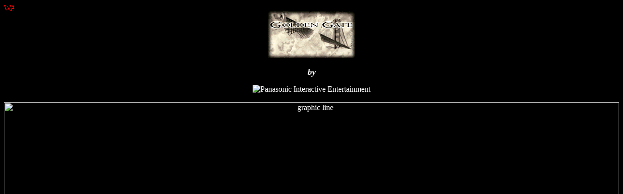

--- FILE ---
content_type: text/html
request_url: https://csoon.com/issue23/goldeng.htm
body_size: 4568
content:
<html>
<head>
<title>Golden Gate - PC & Macintosh Review - Coming Soon Magazine</title>
<script data-ad-client="ca-pub-3596767297062636" async src="https://pagead2.googlesyndication.com/pagead/js/adsbygoogle.js"></script></head>
<BODY bgcolor="#000000" text="#ffffff" link="#ff0000" vlink="#0000ff">
<A HREF="https://www.wishing.com/webaudit/wa.html" TARGET="_blank">
<IMG SRC="https://www.wishing.com/cgi-bin/count?958748.10" ALT="WA" WIDTH=21
HEIGHT=14 BORDER=0></A>
<center>
<img border=0 src="shots/goldeng.gif" alt="Golden Gate" align="center"><BR
clear=left>
<BR>
<b><i><font size="+1">by</font></i></b><P>
<img border=0 src="../img/panasoni.gif" alt="Panasonic Interactive Entertainment"
align="center"><BR><BR>
<img border=0 src="../img/biglin11.gif" alt="graphic line" align="center"
width="100%"><P>
<a href="https://www.csoon.com/cgi/viewad.cgi">
<img border=1 src="https://www.csoon.com/cgi/nph-csm.cgi?23goldeng" alt="Click
to view advertisers"><BR clear="left"><i>Click on image to visit site</i></a>
</center><P>
A treasure, lost to time, is hidden somewhere in the city of San Francisco.  Hints
and clues that date to the very beginnings of this city are scattered throughout
its width and breadth.  Only perseverance and a sharp eye will reveal the secret of
its whereabouts.  A mysterious box is at the heart of this mystery, a box guarded
by the spirit of an evil beast.  A beast to make the bravest man quake and drive
the sanest man to madness.  Only one way exists to avoid the beast and the solution
is hidden deep in the shattered history of the box.<P>

The tale begins in the mists of time, at the very beginnings of lost Caledon.  An
evil beast plagues the kingdom for generations and is defeated, after a long
struggle, by a white witch.  The evil spirit is cast into a tree which is then 
made into a chest.  Only the royal family can be trusted to carry the box through
the generations.  Much later, a powerful foe seizes control of the kingdom,
scattering the members of the royal family to the four corners of the 
globe.  King William, fearing that the treasure might fall into the wrong hands
flees to the new world.  His daughter, carrying the gems and keys of her birthright
and learning of his continued existence follows him, pursued by an evil 
pirate.  Upon arriving in the new world, she finds that her father has moved on to
the developing lands of California. Doggedly she follows his trail which eventually
leads to the new city of San Francisco.  Her worst fears come true as 
her ship pulls into the bay and they are faced with the evil pirate.  A fierce
battle ensues and she scatters her birthright to the four corners of the city.<P>

Generations pass and a small boy finds a bottle on the shores of the bay.  Several
notes and a key fall into the hands of the boy's father who then tries to piece
together the ancient pieces of the puzzle.  His notes become part of the 
box's legacy as he falls prey to the beast.  His inevitable madness leads him to
Angel Island where he is discovered, years later, by a doctor.  The second World
War is about to begin, and in these terrible times, the beast forces the 
doctor's hand to a gruesome end.  Then, for years, nothing.  Time passes and the
mystery is now yours to unravel.  Only by bringing all the elements together can
the treasure be found.<P>

A treasure hunt!  Everyone loves a treasure hunt.  If you've ever been on an Easter
Egg hunt as a kid, you'll remember the excitement of finding your first egg and
having the passions build as you found the next and then the next.  Golden Gate
offers the grown-up version of these passions with full 360 non-linear graphics. 
As each part of the mystery comes to light, so the excitement builds.  Hints, clues
and puzzles all need to be solved before reaching the elusive treasure.  And always
the beast watches.  Beware the power of the beast.  Madness lurks around every 
corner.  Searching for treasure is a lonely business and best done alone.  Watch
your back!<P>

One of the more interesting features of this game is that its story is based on
authentic historical research and San Francisco legends.  Combined with the
thousands of watercolor images of San Francisco, the atmosphere of this 
game really comes alive and is uniquely suited to the story line.  The 360-degree
nature of the navigation system allows the player to turn in any direction and the
indicator cursor makes it nearly impossible to get lost.  The entire game can be
easily played using only the mouse and a single mouse button.  A handy inventory
bar hidden at the bottom of the screen makes it easy to store and retrieve items. 
Another excellent feature is a map of the city, located in the inventory, which
makes it easy to zoom across the city after having visited that location once.  A
great time saver instead of having to re-trace your steps.  The atmosphere is
further enhanced with 70 minutes of musical scoring and lifelike sound effects. 
Full motion video and genuine historical footage of turn-of-the-century San 
Francisco give the story a credible historical feel.<P>

The focus of the game is a visual one, with a first-person point of view as in MYST
or Zork Nemesis and a full 360 view.  Items are selected and used with the cursor
changing automatically as needed.  The transitions from one scene to another can be
changed by selecting from the hidden menu bar at the top of the screen, under
Transitions.  Here, turning speed, transition speed and what kind of transition can
all be selected by the player.  If you find that the game is moving too slowly,
turn off the turning and transitions.  If you've caught something out of the corner
of your eye in a turn, slow it down to get a better look.<P>

A Jukebox mode is also available.  In this mode, the music from different parts of
the game can be heard although the game is not active in this mode.  A nice little
feature if you really enjoy the soundtrack.  The music to this game is only 
accessible through the jukebox as there are no audio tracks.<P>

The usual warnings about installing DirectX also apply to this game.  In order for
DirectX to work properly, you may need a new or updated version of your video
driver.  Version 2 of DirectX can be installed, or bypassed if you have a 
later version.  32-bit QuickTime for windows can also be installed, updating the
older 16-bit version.<P>

<h2>Conclusion:</h2>

This game is best described as unique.  A game with impressive impact and a visual
look and sound that set it apart. One that surely deserves imitation.  One can't
help being impressed by the research and hard work that went into this work.  This
is a game that plays very well with little or no frustrations to take away from the
adventure.  Much effort went into making this game as fast as possible, but one can
only load images from a CD as fast as the hardware permits.  An insignificant
irritation at best.  If the visuals of the game don't catch you, I'm quite sure the
spirit of the hunt will.  Overall, this is a must have for any treasure hunter!<P>

<i>Written by <font color="red">Glenn Soucy</font></i><P>

<h2>System Requirements</h2>

<u>Windows 95 Configuration</u><P>

486 DX2-66 MHz or higher processor (Pentium recommended),<BR>
Min 16 MB RAM,<BR>
SVGA Video Graphic Card DirectX 2.0 compatible,<BR>
Double speed CD-ROM drive or faster,<BR>
Sound card DirectX 2.0 compatible,<BR>
Microsoft Mouse or 100% compatible.<P>

<u>Macintosh Configuration</u><P>

68040 25/50 MHz or higher (PowerPC recommended),<BR>
16 MB of memory,<BR>
System 7.1 (System 7.5 recommended),<BR>
Video: 8-bit (256 colors) or 16-bit (thousands of colors),<BR>
Double speed CD-ROM drive or highern<BR>
Built-in 8-bit sound card.<P>

<h2>Ratings:</h2>
<table border=0 cellpadding=0>
<TR><TD>Graphics:</TD><TD>91%</TD></TR>
<TR><TD>Sound:</TD><TD>82%</TD></TR>
<TR><TD>Music:</TD><TD>87%</TD></TR>
<TR><TD>Gameplay:</TD><TD>80%</TD></TR>
<TR><TD>Interest:</TD><TD>85%</TD></TR>
<TR></TR><TR></TR>
<TR><TD><B><font size="+1">Overall:</font></B></TD><TD><B><font
size="+1">85%</font></B></TD></TR>
</TABLE><P>

<h2>Developers</h2>
IX Entertainment<P>

<h2>Publishers</h2>
Panasonic Interactive Media.<P>

Web site: <a href="https://www.panasonic.com/cool/">Panasonic Interactive
Media</a><P>

<center><img border=0 src="../img/biglin11.gif" alt="graphic line"
align="center" width="100%"><P>
<table border=0 cellpadding=0 cellspacing=0>
<TR><TD align="center"><a href="../index.html"><img border=0 src="../img/homeb.gif"
alt="MAIN" align="center"></a></TD>
<TD align="center"><a href="../issues.htm"><img border=0 src="../img/issueb.gif"
alt="ISSUES" align="center"></a></TD>
<TD align="center"><a href="feedback-not-available"><img border=0
src="../img/mailb.gif" alt="ISSUES" align="center"></a></TD></TR>
<TR><TD align="center">[<a href="../index.html">Main</a>]</TD><TD
align="center">[<a
href="../issues.htm">Back issues</a>]</TD><TD align="center">[<a
href="feedback-not-available">Feedback</a>]</TD></TR>
</table></center><P>
<i><b>All content Copyright &#169 1994, 1995, 1996, 1997 Coming Soon Magazine, Inc.
All
Rights reserved.<b></i><BR>
<img border=0
src="https://www.csoon.com/cgi-bin/imagecounter?ft=0|frgb=100;139;216|tr=0|trgb=
0;0;0|wxh=15;20|md=6|dd=B|st=1|sh=0|df=coming.dat">
</body>
</html>


--- FILE ---
content_type: text/html; charset=utf-8
request_url: https://www.google.com/recaptcha/api2/aframe
body_size: 267
content:
<!DOCTYPE HTML><html><head><meta http-equiv="content-type" content="text/html; charset=UTF-8"></head><body><script nonce="kdYAK-elbwPGteThUG9CuQ">/** Anti-fraud and anti-abuse applications only. See google.com/recaptcha */ try{var clients={'sodar':'https://pagead2.googlesyndication.com/pagead/sodar?'};window.addEventListener("message",function(a){try{if(a.source===window.parent){var b=JSON.parse(a.data);var c=clients[b['id']];if(c){var d=document.createElement('img');d.src=c+b['params']+'&rc='+(localStorage.getItem("rc::a")?sessionStorage.getItem("rc::b"):"");window.document.body.appendChild(d);sessionStorage.setItem("rc::e",parseInt(sessionStorage.getItem("rc::e")||0)+1);localStorage.setItem("rc::h",'1769475072808');}}}catch(b){}});window.parent.postMessage("_grecaptcha_ready", "*");}catch(b){}</script></body></html>